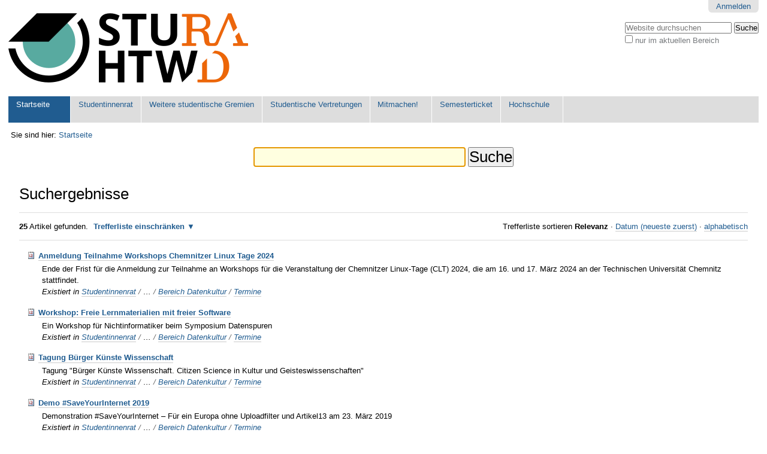

--- FILE ---
content_type: text/html;charset=utf-8
request_url: https://www.stura.htw-dresden.de/@@search?Subject%3Alist=wissenschaftliche%20Medien
body_size: 7432
content:

<!DOCTYPE html>

<html xmlns="http://www.w3.org/1999/xhtml" lang="de">

    
    
    
    
    


<head>
    <meta http-equiv="Content-Type" content="text/html; charset=utf-8" />

    
        <base href="https://www.stura.htw-dresden.de/" /><!--[if lt IE 7]></base><![endif]-->
    

    
        <meta content="Website des Studentinnenrates der Hochschule für Technik und Wirtschaft Dresden" name="description" />

  
    <link rel="stylesheet" type="text/css" media="screen" href="https://www.stura.htw-dresden.de/portal_css/Sunburst%20Theme/reset-cachekey-279e8a2d2f77ec566a624add4f6708c0.css" />
    <link rel="stylesheet" type="text/css" href="https://www.stura.htw-dresden.de/portal_css/Sunburst%20Theme/base-cachekey-99354d44b818a9b1d98f245e264b4a3f.css" />
    <link rel="stylesheet" type="text/css" media="all" href="https://www.stura.htw-dresden.de/portal_css/Sunburst%20Theme/ploneCustom-cachekey-db6dd46d65d8b078edfd63a80f97d660.css" />

  
  
    <script type="text/javascript" src="https://www.stura.htw-dresden.de/portal_javascripts/Sunburst%20Theme/resourceplone.app.jquery-cachekey-30a7acd4dc31cdd2c1d906e1bf401c4e.js"></script>
    <script type="text/javascript" src="https://www.stura.htw-dresden.de/portal_javascripts/Sunburst%20Theme/kss-bbb-cachekey-75908a7f082ecf3b183c6f5403201d04.js"></script>


<title>Website StuRa HTW Dresden</title>
        
    <link rel="canonical" href="https://www.stura.htw-dresden.de" />

    <link rel="shortcut icon" type="image/x-icon" href="https://www.stura.htw-dresden.de/favicon.ico" />
    <link rel="apple-touch-icon" href="https://www.stura.htw-dresden.de/touch_icon.png" />





    <link rel="alternate" href="https://www.stura.htw-dresden.de/RSS" title="Website StuRa HTW Dresden - RSS 1.0" type="application/rss+xml" />

    <link rel="alternate" href="https://www.stura.htw-dresden.de/rss.xml" title="Website StuRa HTW Dresden - RSS 2.0" type="application/rss+xml" />

    <link rel="alternate" href="https://www.stura.htw-dresden.de/atom.xml" title="Website StuRa HTW Dresden - Atom" type="application/rss+xml" />


    <link rel="search" href="https://www.stura.htw-dresden.de/@@search" title="Website durchsuchen" />



        
        
        

    
    <link rel="home" title="Home" href="https://www.stura.htw-dresden.de" />

  
        
        

        <meta name="viewport" content="width=device-width, initial-scale=0.6666, maximum-scale=1.0, minimum-scale=0.6666" />
        <meta name="generator" content="Plone - http://plone.org" />
    
</head>

<body class="template-search portaltype-plone-site site-Plone icons-on userrole-anonymous" dir="ltr">

<div id="visual-portal-wrapper">

        <div id="portal-top" class="row">
<div class="cell width-full position-0">
            <div id="portal-header">
    

<div id="portal-personaltools-wrapper">

<p class="hiddenStructure">Benutzerspezifische Werkzeuge</p>



<ul class="actionMenu deactivated" id="portal-personaltools">
  <li id="anon-personalbar">
    
        <a href="https://www.stura.htw-dresden.de/login" id="personaltools-login">Anmelden</a>
    
  </li>
</ul>

</div>

<div id="portal-searchbox">

    <form id="searchGadget_form" action="https://www.stura.htw-dresden.de/@@search">

        <div class="LSBox">
        <label class="hiddenStructure" for="searchGadget">Website durchsuchen</label>

        <input name="SearchableText" type="text" size="18" title="Website durchsuchen" placeholder="Website durchsuchen" accesskey="4" class="searchField" id="searchGadget" />

        <input class="searchButton" type="submit" value="Suche" />

        <div class="searchSection">
            <input id="searchbox_currentfolder_only" class="noborder" type="checkbox" name="path" value="/Plone" />
            <label for="searchbox_currentfolder_only" style="cursor: pointer">nur im aktuellen Bereich</label>
        </div>

        <div class="LSResult" id="LSResult"><div class="LSShadow" id="LSShadow"></div></div>
        </div>
    </form>

    <div id="portal-advanced-search" class="hiddenStructure">
        <a href="https://www.stura.htw-dresden.de/@@search" accesskey="5">Erweiterte Suche…</a>
    </div>

</div>

<a id="portal-logo" title="Website StuRa HTW Dresden" accesskey="1" href="https://www.stura.htw-dresden.de">
    <img src="https://www.stura.htw-dresden.de/logo.png" alt="Website StuRa HTW Dresden" title="Website StuRa HTW Dresden" height="116" width="400" /></a>


    <p class="hiddenStructure">Sektionen</p>

    <ul id="portal-globalnav"><li id="portaltab-index_html" class="selected"><a href="https://www.stura.htw-dresden.de" title="">Startseite</a></li><li id="portaltab-stura" class="plain"><a href="https://www.stura.htw-dresden.de/stura" title="Studentinnenrat der Hochschule für Technik und Wirtschaft Dresden (StuRa HTW Dresden)">Studentinnenrat</a></li><li id="portaltab-weitere" class="plain"><a href="https://www.stura.htw-dresden.de/weitere" title="Weitere Gremien der Studentinnen- und Studentenschaft der Hochschule für Technik und Wirtschaft Dresden">Weitere studentische Gremien</a></li><li id="portaltab-vertretungen" class="plain"><a href="https://www.stura.htw-dresden.de/vertretungen" title="Studentische Vertretungen der Studentinnen- und Studentenschaft der Hochschule für Technik und Wirtschaft Dresden">Studentische Vertretungen</a></li><li id="portaltab-mitmachen" class="plain"><a href="https://www.stura.htw-dresden.de/mitmachen"
    title="&quot;Mitmachen! Mitwirken! Mitgestalten!&quot; für unsere Studentinnen- und Studentenschaft
">Mitmachen!</a></li><li id="portaltab-ticket" class="plain"><a href="https://www.stura.htw-dresden.de/ticket" title="">Semesterticket</a></li><li id="portaltab-hs" class="plain"><a href="https://www.stura.htw-dresden.de/hs" title="Hochschule für Technik und Wirtschaft Dresden">Hochschule</a></li></ul>


</div>

</div>
        </div>
    <div id="portal-columns" class="row">

        <div id="portal-column-content" class="cell width-full position-0">

            <div id="viewlet-above-content"><div id="portal-breadcrumbs">

    <span id="breadcrumbs-you-are-here">Sie sind hier:</span>
    <span id="breadcrumbs-home">
        <a href="https://www.stura.htw-dresden.de">Startseite</a>
        
    </span>

</div>
</div>

            
                <div class="">

                    

                    

    <dl class="portalMessage info" id="kssPortalMessage" style="display:none">
        <dt>Info</dt>
        <dd></dd>
    </dl>



                    
                        <div id="content">

                            

                            <div id="content-core">

    <form name="searchform" action="@@search" class="searchPage enableAutoFocus"> 

        <input type="hidden" name="advanced_search" value="False" />
        <input type="hidden" name="sort_on" value="" />

        <fieldset id="search-field" class="noborder">
            <input class="searchPage" name="SearchableText" type="text" size="25" title="Website durchsuchen" value="" />
            <input class="searchPage searchButton allowMultiSubmit" type="submit" value="Suche" />
        </fieldset>

        <div class="row">

            <div class="cell width-full position-0">
                <h1 class="documentFirstHeading">Suchergebnisse</h1>
                

                
            </div>
            <div class="visualClear"><!-- --></div>
            <div id="search-results-wrapper" class="cell width-full position-0">

                <div id="search-results-bar">
                    <span><strong id="search-results-number">25</strong> Artikel gefunden. </span>

                    <dl class="actionMenu deactivated">

                      <dt class="actionMenuHeader">
                          <a href="https://www.stura.htw-dresden.de/@@search?Subject%3Alist=wissenschaftliche%20Medien&amp;advanced_search=True" id="search-filter-toggle">Trefferliste einschränken</a>
                      </dt>
                      <dd class="actionMenuContent">
                          <div id="search-filter">

                              <fieldset class="noborder">

                                  <legend>Artikeltyp</legend>

                                  <div class="field">

                                      <div class="formHelp"></div>

                                      <span class="optionsToggle">
                                          <input type="checkbox" onchange="javascript:toggleSelect(this, 'portal_type:list', true)" name="pt_toggle" value="#" id="pt_toggle" class="noborder" checked="checked" />

                                          <label for="pt_toggle">Alle/Keine auswählen</label>
                                      </span>
                                      <br />
                                      <div style="float: left; margin-right: 2em;">
                                          
                                              <input type="checkbox" name="portal_type:list" value="Document" class="noborder" checked="checked" id="portal_type_1_1" />
                                              <label for="portal_type_1_1">Seite</label>
                                              <br />
                                          
                                          
                                              <input type="checkbox" name="portal_type:list" value="Event" class="noborder" checked="checked" id="portal_type_1_2" />
                                              <label for="portal_type_1_2">Termin</label>
                                              <br />
                                          
                                          
                                              <input type="checkbox" name="portal_type:list" value="File" class="noborder" checked="checked" id="portal_type_1_3" />
                                              <label for="portal_type_1_3">Datei</label>
                                              <br />
                                          
                                          
                                              <input type="checkbox" name="portal_type:list" value="Folder" class="noborder" checked="checked" id="portal_type_1_4" />
                                              <label for="portal_type_1_4">Ordner</label>
                                              <br />
                                          
                                      </div>
                                      <div style="float: left; margin-right: 2em;">
                                          
                                              <input type="checkbox" name="portal_type:list" value="Image" class="noborder" checked="checked" id="portal_type_2_1" />
                                              <label for="portal_type_2_1">Bild</label>
                                              <br />
                                          
                                          
                                              <input type="checkbox" name="portal_type:list" value="Link" class="noborder" checked="checked" id="portal_type_2_2" />
                                              <label for="portal_type_2_2">Link</label>
                                              <br />
                                          
                                          
                                              <input type="checkbox" name="portal_type:list" value="News Item" class="noborder" checked="checked" id="portal_type_2_3" />
                                              <label for="portal_type_2_3">Nachricht</label>
                                              <br />
                                          
                                          
                                              <input type="checkbox" name="portal_type:list" value="Topic" class="noborder" checked="checked" id="portal_type_2_4" />
                                              <label for="portal_type_2_4">Kollektion</label>
                                              <br />
                                          
                                      </div>
                                      <div class="visualClear"><!-- --></div>
                                  </div>
                              </fieldset>

                              <fieldset class="noborder">

                                  <legend>Neue Artikel seit</legend>

                                  <div class="field">

                                      <div class="formHelp"></div>

                                      
                                          <input type="radio" id="query-date-yesterday" name="created.query:record:list:date" value="2026/01/20" />
                                          <label for="query-date-yesterday">Gestern</label>
                                          <br />
                                          <input type="radio" id="query-date-lastweek" name="created.query:record:list:date" value="2026/01/14" />
                                          <label for="query-date-lastweek">Letzte Woche</label>
                                          <br />
                                          <input type="radio" id="query-date-lastmonth" name="created.query:record:list:date" value="2025/12/21" />
                                          <label for="query-date-lastmonth">Letzter Monat</label>
                                          <br />
                                          <input type="radio" id="query-date-ever" name="created.query:record:list:date" checked="checked" value="1970-01-02" />
                                          <label for="query-date-ever">Immer</label>
                                      

                                      <input type="hidden" name="created.range:record" value="min" />
                                  </div>

                                  <div class="formControls">
                                      <input class="searchPage searchButton allowMultiSubmit" type="submit" value="Suche" />
                                  </div>

                                  <div class="visualClear"><!-- --></div>
                              </fieldset>

                          </div>
                      </dd>

                    </dl>

                    <span id="searchResultsSort">
                      <span>Trefferliste sortieren</span>
                          <span id="sorting-options">
                              
                                  
                                      
                                      
                                      <strong>Relevanz</strong>
                                      <span>&middot;</span>
                                      
                                  
                                  
                                      
                                      <a data-sort="Date" href="https://www.stura.htw-dresden.de/@@search?sort_on=Date&amp;sort_order=reverse&amp;Subject:list=wissenschaftliche%20Medien">Datum (neueste zuerst)</a>
                                      
                                      <span>&middot;</span>
                                      
                                  
                                  
                                      
                                      <a data-sort="sortable_title" href="https://www.stura.htw-dresden.de/@@search?sort_on=sortable_title&amp;Subject:list=wissenschaftliche%20Medien">alphabetisch</a>
                                      
                                      
                                      
                                  
                              
                          </span>
                    </span>
                </div>

                <div class="visualClear"><!-- --></div>

                
                    <div id="search-results">

                        

                        
                          <dl class="searchResults">
                              
                                    <dt class="contenttype-event">
                                      
                                      <a href="https://www.stura.htw-dresden.de/stura/ref/hopo/dk/termine/anmeldung-teilnahme-workshops-chemnitzer-linux-tage-2024" class="state-external">Anmeldung Teilnahme Workshops Chemnitzer Linux Tage 2024</a>
                                    </dt>
                                    <dd>
                                      
                                      <div>Ende der Frist für die Anmeldung zur Teilnahme an Workshops für die Veranstaltung der Chemnitzer Linux-Tage (CLT) 2024, die am 16. und 17. März 2024 an der Technischen Universität Chemnitz stattfindet.</div>

                                      <cite class="documentLocation link-location">
                                          <span>Existiert in</span>
                                          <span dir="ltr">
                                              
                                                  <a href="https://www.stura.htw-dresden.de/stura">Studentinnenrat</a>
                                                  <span class="breadcrumbSeparator">
                                                      /
                                                      
                                                  </span>
                                               
                                          </span>
                                          <span dir="ltr">
                                              
                                                  …
                                                  <span class="breadcrumbSeparator">
                                                      /
                                                      
                                                  </span>
                                               
                                          </span>
                                          <span dir="ltr">
                                              
                                                  <a href="https://www.stura.htw-dresden.de/stura/ref/hopo/dk">Bereich Datenkultur</a>
                                                  <span class="breadcrumbSeparator">
                                                      /
                                                      
                                                  </span>
                                               
                                          </span>
                                          <span dir="ltr">
                                              
                                                  <a href="https://www.stura.htw-dresden.de/stura/ref/hopo/dk/termine">Termine</a>
                                                  
                                               
                                          </span>

                                      </cite>

                                    </dd>
                              
                              
                                    <dt class="contenttype-event">
                                      
                                      <a href="https://www.stura.htw-dresden.de/stura/ref/hopo/dk/termine/workshop-freie-lernmaterialien-mit-freier-software" class="state-external">Workshop: Freie Lernmaterialien mit freier Software</a>
                                    </dt>
                                    <dd>
                                      
                                      <div>Ein Workshop für Nichtinformatiker beim Symposium Datenspuren
</div>

                                      <cite class="documentLocation link-location">
                                          <span>Existiert in</span>
                                          <span dir="ltr">
                                              
                                                  <a href="https://www.stura.htw-dresden.de/stura">Studentinnenrat</a>
                                                  <span class="breadcrumbSeparator">
                                                      /
                                                      
                                                  </span>
                                               
                                          </span>
                                          <span dir="ltr">
                                              
                                                  …
                                                  <span class="breadcrumbSeparator">
                                                      /
                                                      
                                                  </span>
                                               
                                          </span>
                                          <span dir="ltr">
                                              
                                                  <a href="https://www.stura.htw-dresden.de/stura/ref/hopo/dk">Bereich Datenkultur</a>
                                                  <span class="breadcrumbSeparator">
                                                      /
                                                      
                                                  </span>
                                               
                                          </span>
                                          <span dir="ltr">
                                              
                                                  <a href="https://www.stura.htw-dresden.de/stura/ref/hopo/dk/termine">Termine</a>
                                                  
                                               
                                          </span>

                                      </cite>

                                    </dd>
                              
                              
                                    <dt class="contenttype-event">
                                      
                                      <a href="https://www.stura.htw-dresden.de/stura/ref/hopo/dk/termine/tagung-buerger-kuenste-wissenschaft" class="state-external">Tagung Bürger Künste Wissenschaft</a>
                                    </dt>
                                    <dd>
                                      
                                      <div>Tagung "Bürger Künste Wissenschaft. Citizen Science in Kultur und Geisteswissenschaften"</div>

                                      <cite class="documentLocation link-location">
                                          <span>Existiert in</span>
                                          <span dir="ltr">
                                              
                                                  <a href="https://www.stura.htw-dresden.de/stura">Studentinnenrat</a>
                                                  <span class="breadcrumbSeparator">
                                                      /
                                                      
                                                  </span>
                                               
                                          </span>
                                          <span dir="ltr">
                                              
                                                  …
                                                  <span class="breadcrumbSeparator">
                                                      /
                                                      
                                                  </span>
                                               
                                          </span>
                                          <span dir="ltr">
                                              
                                                  <a href="https://www.stura.htw-dresden.de/stura/ref/hopo/dk">Bereich Datenkultur</a>
                                                  <span class="breadcrumbSeparator">
                                                      /
                                                      
                                                  </span>
                                               
                                          </span>
                                          <span dir="ltr">
                                              
                                                  <a href="https://www.stura.htw-dresden.de/stura/ref/hopo/dk/termine">Termine</a>
                                                  
                                               
                                          </span>

                                      </cite>

                                    </dd>
                              
                              
                                    <dt class="contenttype-event">
                                      
                                      <a href="https://www.stura.htw-dresden.de/stura/ref/hopo/dk/termine/demo-saveyourinternet-2019" class="state-external">Demo #SaveYourInternet 2019</a>
                                    </dt>
                                    <dd>
                                      
                                      <div>Demonstration #SaveYourInternet – Für ein Europa ohne Uploadfilter und Artikel13 am 23. März 2019</div>

                                      <cite class="documentLocation link-location">
                                          <span>Existiert in</span>
                                          <span dir="ltr">
                                              
                                                  <a href="https://www.stura.htw-dresden.de/stura">Studentinnenrat</a>
                                                  <span class="breadcrumbSeparator">
                                                      /
                                                      
                                                  </span>
                                               
                                          </span>
                                          <span dir="ltr">
                                              
                                                  …
                                                  <span class="breadcrumbSeparator">
                                                      /
                                                      
                                                  </span>
                                               
                                          </span>
                                          <span dir="ltr">
                                              
                                                  <a href="https://www.stura.htw-dresden.de/stura/ref/hopo/dk">Bereich Datenkultur</a>
                                                  <span class="breadcrumbSeparator">
                                                      /
                                                      
                                                  </span>
                                               
                                          </span>
                                          <span dir="ltr">
                                              
                                                  <a href="https://www.stura.htw-dresden.de/stura/ref/hopo/dk/termine">Termine</a>
                                                  
                                               
                                          </span>

                                      </cite>

                                    </dd>
                              
                              
                                    <dt class="contenttype-event">
                                      
                                      <a href="https://www.stura.htw-dresden.de/stura/ref/qm/sitzungen/2024-2025/1/1-sitzung-referat-QM-2024-2025" class="state-external">1. Sitzung Referat Qualitätsmanagement 2024/2025</a>
                                    </dt>
                                    <dd>
                                      
                                      <div></div>

                                      <cite class="documentLocation link-location">
                                          <span>Existiert in</span>
                                          <span dir="ltr">
                                              
                                                  <a href="https://www.stura.htw-dresden.de/stura">Studentinnenrat</a>
                                                  <span class="breadcrumbSeparator">
                                                      /
                                                      
                                                  </span>
                                               
                                          </span>
                                          <span dir="ltr">
                                              
                                                  …
                                                  <span class="breadcrumbSeparator">
                                                      /
                                                      
                                                  </span>
                                               
                                          </span>
                                          <span dir="ltr">
                                              
                                                  <a href="https://www.stura.htw-dresden.de/stura/ref/qm/sitzungen/2024-2025">2024/2025</a>
                                                  <span class="breadcrumbSeparator">
                                                      /
                                                      
                                                  </span>
                                               
                                          </span>
                                          <span dir="ltr">
                                              
                                                  <a href="https://www.stura.htw-dresden.de/stura/ref/qm/sitzungen/2024-2025/1">1. Sitzung Referat Qualitätsmanagement 2024/2025</a>
                                                  
                                               
                                          </span>

                                      </cite>

                                    </dd>
                              
                              
                                    <dt class="contenttype-document">
                                      
                                      <a href="https://www.stura.htw-dresden.de/stura/plenum/sitzungen/2019/a2/antraege/matrikelnummer-als-id-vom-neuen-ausweis-fuer-studentinnen-und-studenten-campus4you" class="state-external">Matrikelnummer als ID vom neuen Ausweis für Studentinnen und Studenten (Campus4You)</a>
                                    </dt>
                                    <dd>
                                      
                                      <div>2019-a02-04: Matrikelnummer als Teil der ID (identifier beziehungsweise Identifikator) vom neuen Ausweis für Studentinnen und Studenten (Campus4You)</div>

                                      <cite class="documentLocation link-location">
                                          <span>Existiert in</span>
                                          <span dir="ltr">
                                              
                                                  <a href="https://www.stura.htw-dresden.de/stura">Studentinnenrat</a>
                                                  <span class="breadcrumbSeparator">
                                                      /
                                                      
                                                  </span>
                                               
                                          </span>
                                          <span dir="ltr">
                                              
                                                  …
                                                  <span class="breadcrumbSeparator">
                                                      /
                                                      
                                                  </span>
                                               
                                          </span>
                                          <span dir="ltr">
                                              
                                                  <a href="https://www.stura.htw-dresden.de/stura/plenum/sitzungen/2019/a2">2. außerordentliche Sitzung</a>
                                                  <span class="breadcrumbSeparator">
                                                      /
                                                      
                                                  </span>
                                               
                                          </span>
                                          <span dir="ltr">
                                              
                                                  <a href="https://www.stura.htw-dresden.de/stura/plenum/sitzungen/2019/a2/antraege">Anträge</a>
                                                  
                                               
                                          </span>

                                      </cite>

                                    </dd>
                              
                              
                                    <dt class="contenttype-event">
                                      
                                      <a href="https://www.stura.htw-dresden.de/stura/fak/im/termine/latex-kurs-wise-2015" class="state-external">LaTeX-Kurs WiSe 2015</a>
                                    </dt>
                                    <dd>
                                      
                                      <div>LaTeX-Kurs des Fachschaftsrates Informatik/Mathematik im Wintersemester (WiSe) 2015/2016</div>

                                      <cite class="documentLocation link-location">
                                          <span>Existiert in</span>
                                          <span dir="ltr">
                                              
                                                  <a href="https://www.stura.htw-dresden.de/stura">Studentinnenrat</a>
                                                  <span class="breadcrumbSeparator">
                                                      /
                                                      
                                                  </span>
                                               
                                          </span>
                                          <span dir="ltr">
                                              
                                                  …
                                                  <span class="breadcrumbSeparator">
                                                      /
                                                      
                                                  </span>
                                               
                                          </span>
                                          <span dir="ltr">
                                              
                                                  <a href="https://www.stura.htw-dresden.de/stura/fak/im">Fakultätsarbeitskreis Informatik/Mathematik</a>
                                                  <span class="breadcrumbSeparator">
                                                      /
                                                      
                                                  </span>
                                               
                                          </span>
                                          <span dir="ltr">
                                              
                                                  <a href="https://www.stura.htw-dresden.de/stura/fak/im/termine">Termine</a>
                                                  
                                               
                                          </span>

                                      </cite>

                                    </dd>
                              
                              
                                    <dt class="contenttype-document">
                                      
                                      <a href="https://www.stura.htw-dresden.de/stura/plenum/sitzungen/2021-2022/2/0018" class="state-external">Forderung Bereitstellung Vorlagen zu wissenschaftlichen Arbeiten</a>
                                    </dt>
                                    <dd>
                                      
                                      <div>21/22-02-0018: Forderung zur Bereitstellung von Vorlagen durch die Hochschule für zur Erstellung für wissenschaftliche Arbeiten</div>

                                      <cite class="documentLocation link-location">
                                          <span>Existiert in</span>
                                          <span dir="ltr">
                                              
                                                  <a href="https://www.stura.htw-dresden.de/stura">Studentinnenrat</a>
                                                  <span class="breadcrumbSeparator">
                                                      /
                                                      
                                                  </span>
                                               
                                          </span>
                                          <span dir="ltr">
                                              
                                                  …
                                                  <span class="breadcrumbSeparator">
                                                      /
                                                      
                                                  </span>
                                               
                                          </span>
                                          <span dir="ltr">
                                              
                                                  <a href="https://www.stura.htw-dresden.de/stura/plenum/sitzungen/2021-2022">2021/2022</a>
                                                  <span class="breadcrumbSeparator">
                                                      /
                                                      
                                                  </span>
                                               
                                          </span>
                                          <span dir="ltr">
                                              
                                                  <a href="https://www.stura.htw-dresden.de/stura/plenum/sitzungen/2021-2022/2">2. Sitzung</a>
                                                  
                                               
                                          </span>

                                      </cite>

                                    </dd>
                              
                              
                                    <dt class="contenttype-event">
                                      
                                      <a href="https://www.stura.htw-dresden.de/stura/ref/qm/sitzungen/2020/1/1-sitzung-referat-qualitaetsmanagement-2020" class="state-external">1. Sitzung Referat Qualitätsmanagement 2020</a>
                                    </dt>
                                    <dd>
                                      
                                      <div>1. Sitzung des Referates Qualitätsmanagement 2020</div>

                                      <cite class="documentLocation link-location">
                                          <span>Existiert in</span>
                                          <span dir="ltr">
                                              
                                                  <a href="https://www.stura.htw-dresden.de/stura">Studentinnenrat</a>
                                                  <span class="breadcrumbSeparator">
                                                      /
                                                      
                                                  </span>
                                               
                                          </span>
                                          <span dir="ltr">
                                              
                                                  …
                                                  <span class="breadcrumbSeparator">
                                                      /
                                                      
                                                  </span>
                                               
                                          </span>
                                          <span dir="ltr">
                                              
                                                  <a href="https://www.stura.htw-dresden.de/stura/ref/qm/sitzungen">Sitzungen</a>
                                                  <span class="breadcrumbSeparator">
                                                      /
                                                      
                                                  </span>
                                               
                                          </span>
                                          <span dir="ltr">
                                              
                                                  <a href="https://www.stura.htw-dresden.de/stura/ref/qm/sitzungen/2020">2020</a>
                                                  
                                               
                                          </span>

                                      </cite>

                                    </dd>
                              
                              
                                    <dt class="contenttype-event">
                                      
                                      <a href="https://www.stura.htw-dresden.de/stura/ref/qm/sitzungen/2020/8/termin" class="state-external">8. Sitzung Referat  Qualitätsmanagement 2020</a>
                                    </dt>
                                    <dd>
                                      
                                      <div></div>

                                      <cite class="documentLocation link-location">
                                          <span>Existiert in</span>
                                          <span dir="ltr">
                                              
                                                  <a href="https://www.stura.htw-dresden.de/stura">Studentinnenrat</a>
                                                  <span class="breadcrumbSeparator">
                                                      /
                                                      
                                                  </span>
                                               
                                          </span>
                                          <span dir="ltr">
                                              
                                                  …
                                                  <span class="breadcrumbSeparator">
                                                      /
                                                      
                                                  </span>
                                               
                                          </span>
                                          <span dir="ltr">
                                              
                                                  <a href="https://www.stura.htw-dresden.de/stura/ref/qm/sitzungen/2020">2020</a>
                                                  <span class="breadcrumbSeparator">
                                                      /
                                                      
                                                  </span>
                                               
                                          </span>
                                          <span dir="ltr">
                                              
                                                  <a href="https://www.stura.htw-dresden.de/stura/ref/qm/sitzungen/2020/8">8. Sitzung</a>
                                                  
                                               
                                          </span>

                                      </cite>

                                    </dd>
                              
                          </dl>
                          

    <!-- Navigation -->


  <div class="pagination listingBar">

    
    

    
    <a class="next" href="https://www.stura.htw-dresden.de/@@search?b_start:int=10&amp;Subject:list=wissenschaftliche%20Medien">
      Die nächsten 10 Artikel
      &raquo;
    </a>

    
    

    
    

    

    
    <span class="current">1</span>

    
    <a href="https://www.stura.htw-dresden.de/@@search?b_start:int=10&amp;Subject:list=wissenschaftliche%20Medien">2</a>
    <a href="https://www.stura.htw-dresden.de/@@search?b_start:int=20&amp;Subject:list=wissenschaftliche%20Medien">3</a>

    
    

    
    

  </div>





                        
                    </div>
                

            </div>
        </div>

        <div class="visualClear"><!-- --></div>
    </form>

  </div>
                        </div>
                    

                    
                </div>
            

            <div id="viewlet-below-content">
</div>
        </div>

        
        

        
        
    </div>


    <div id="portal-footer-wrapper" class="row">
        <div class="cell width-full position-0">
            <ul id="portal-siteactions">

    <li id="siteaction-sitemap"><a href="https://www.stura.htw-dresden.de/sitemap" accesskey="3" title="Übersicht">Übersicht</a></li>
    <li id="siteaction-accessibility"><a href="https://www.stura.htw-dresden.de/accessibility-info" accesskey="0" title="Barrierefreiheit">Barrierefreiheit</a></li>
    <li id="siteaction-contact"><a href="https://www.stura.htw-dresden.de/contact-info" accesskey="9" title="Kontakt">Kontakt</a></li>
    <li id="siteaction-impressum"><a href="https://www.stura.htw-dresden.de/impressum" accesskey="" title="Impressum">Impressum</a></li>
</ul>

<div id="portal-footer">
<!--
BEGIN Customizing by AStA
thx, for all the software to run this website
!-->
<!--
---- do not show the default
          <p>
               <span i18n:translate="description_copyright" tal:omit-tag="">
               The
               <span i18n:name="plonecms" tal:omit-tag="">
                    <a href="http://plone.org" i18n:translate="label_plone_cms">Plone<sup>&reg;</sup> Open Source CMS/WCM</a>
               </span>
               is
               <abbr title="Copyright" i18n:name="copyright" i18n:attributes="title title_copyright;">&copy;</abbr>
               2000-<tal:year i18n:name="current_year" tal:content="view/year" />
               by the
               <span i18n:name="plonefoundation" tal:omit-tag="">
                    <a href="http://plone.org/foundation" i18n:translate="label_plone_foundation">Plone Foundation</a></span>
               and friends.
               </span>

               <span i18n:translate="description_license" tal:omit-tag="">
               Distributed under the
                    <span i18n:name="license" tal:omit-tag="">
                         <a href="http://creativecommons.org/licenses/GPL/2.0/" i18n:translate="label_gnu_gpl_licence">GNU GPL license</a></span>.
               </span>
          </p>
!-->
            <table width="100%">
                <tbody>
                    <tr>
                        <td width="15%" align="left"><a class="external-link" href="https://old.plone.org/countries/de/"><img alt="Plone" class="image-left" src="/stura/ref/oea/web/plone-cms/logo/favicon/favicon" width="16" height="16" /><br />Plone</a></td>
                        <td width="15%" align="left"><a class="external-link" href="http://zope.org/"><img alt="Zope" class="image-left" src="/stura/ref/oea/web/plone-cms/logo/favicon/zope" width="16" height="16" /><br />Zope</a></td>
                        <td width="15%" align="left"><a class="external-link" href="https://httpd.apache.org/"><img alt="Apache HTTP Server" class="image-left" src="/stura/ref/oea/web/plone-cms/logo/favicon/apache" width="16" height="16" /><br />Apache</a></td>
                        <!-- <th align="center"><a  class="internal-link" href="/">-- StuRa HTW Dresden<br /> --<img alt="StuRa HTW Dresden" class="image-center" src="/stura/ref/oea/cd/cd/logo/logo-2008/symbol/stura_ohne_typo72.png" height="72" /></a></th> !-->
                        <!-- <th align="center"><a  class="internal-link" href="/">-- StuRa HTW Dresden<br /> --<img alt="StuRa HTW Dresden" class="image-center" src="/stura/ref/oea/cd/cd/logo/customization/logo-mit-logo-htw-dresden-128.png" height="72"><img></a></th> !-->
                        <th align="center"></th>
                        <td width="15%" align="right"><a class="external-link" href="https://www.gnu.org/home.de.html"><img alt="GNU’s Not Unix" class="image-right" src="/stura/ref/oea/web/plone-cms/logo/favicon/gnu" width="16" height="16" /><br />GNU</a></td>
                        <td width="15%" align="right"><a class="external-link" href="http://open-zfs.org/"><img alt="OpenZFS" class="image-right" src="/stura/ref/oea/web/plone-cms/logo/favicon/openzfs" width="16" height="16" /><br />OpenZFS</a></td>
                        <td width="15%" align="right"><a class="external-link" href="https://www.freebsd.org/de/"><img alt="Powered by... FreeBSD" class="image-right" src="/stura/ref/oea/web/plone-cms/logo/favicon/freebsd" width="16" height="16" /><br />FreeBSD</a></td>
                    </tr>
                </tbody>
            </table>
<!--
END Customizing by AStA
!-->
</div>

        </div>
    </div>



</div>
</body>
</html>


